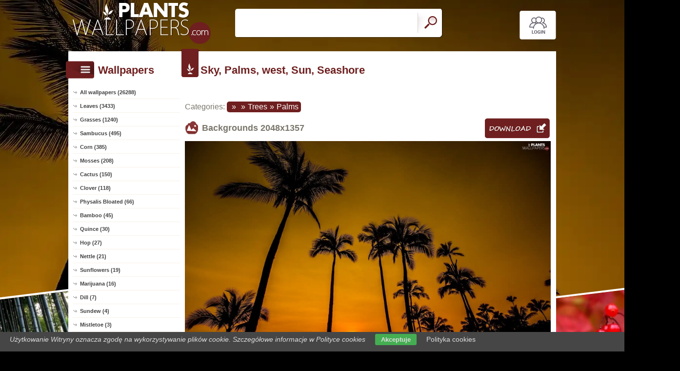

--- FILE ---
content_type: text/html; charset=UTF-8
request_url: https://www.plants-wallpapers.com/plant,sky-palms-seashore-sun-west
body_size: 5921
content:
<!DOCTYPE html PUBLIC "-//W3C//DTD XHTML 1.0 Transitional//EN" "https://www.w3.org/TR/xhtml1/DTD/xhtml1-transitional.dtd"><html xmlns='https://www.w3.org/1999/xhtml'>
<head>
<meta http-equiv='Content-Type' content='text/html; charset=utf-8'>
<META HTTP-EQUIV='Content-Language' CONTENT='en'>
<TITLE>Sky, Palms, west, Sun, Seashore - Plants wallpapers: 2048x1357</TITLE>
<META name='title' content='Sky, Palms, west, Sun, Seashore - Plants wallpapers: 2048x1357'>
<META name='keywords' content='Plants, [title], Pictures, Photos, Wallpapers'>
<META name='description' content='[title] - On the site you will find the best plants, Pictures, Photos, Wallpapers'>
<META name='robots' content='index,follow,all'/>
<meta name='revisit-after' content='10' />
<meta name='viewport' content='width=device-width, initial-scale=1.0'>
<link rel='shortcut icon' href='favicon.ico'>
<meta property="og:title" content="Sky, Palms, west, Sun, Seashore" />
<meta property="og:description" content="Sky, Palms, west, Sun, Seashore" />
<meta property="og:image" content="https://www.plants-wallpapers.com/plant/sky-palms-seashore-sun-west.jpg" />
<meta name="twitter:image" content="https://www.plants-wallpapers.com/plant/sky-palms-seashore-sun-west.jpg">
<link rel="alternate" type="application/rss+xml" title="RSS : Najnowsze Tapety" href="https://www.plants-wallpapers.com/rss.php?co=latest-plants" />
<link rel="alternate" type="application/rss+xml" title="RSS : Wszystkie Najlepsze" href="https://www.plants-wallpapers.com/rss.php?co=the-best-plants">
<link rel="alternate" type="application/rss+xml" title="RSS: Trees" href="https://www.plants-wallpapers.com/rss.php?co=trees">
<link rel="alternate" type="application/rss+xml" title="RSS: Palms" href="https://www.plants-wallpapers.com/rss.php?co=palms">


<script src='https://ajax.googleapis.com/ajax/libs/jquery/3.6.0/jquery.min.js'></script>
<script src='https://code.jquery.com/ui/1.13.1/jquery-ui.min.js'></script>
<script src='https://cdnjs.cloudflare.com/ajax/libs/jqueryui-touch-punch/0.2.3/jquery.ui.touch-punch.min.js'></script>
<link rel='stylesheet' href='https://cdnjs.cloudflare.com/ajax/libs/jqueryui/1.12.1/jquery-ui.min.css'>


<link rel='stylesheet' type='text/css' media='all' href='style.css?11'>
<script type='text/javascript' src='js.js?11'></script>


<style>#body_obrazek{background-image:url('https://www.plants-wallpapers.com/plant/sky-palms-seashore-sun-west.jpg')!important;}</style>
<style>    #puzzle-container {
        width: 90%;
        margin: 20px auto;
        border: 1px solid #dcd9d9;
        background: #fff;
        overflow: hidden;
        position: relative; 
    }
    .puzzle-piece {
        position: absolute;
        cursor: pointer;
        z-index: 100; 
    }

</style>
<script language='javascript' type='text/javascript'>
var startTime;
function pokaz_puzzle(rows, cols) {
    startTime = new Date(); // Ustawienie startTime na bieżącą datę i czas
    var imagePath = 'plant/sky-palms-seashore-sun-west.jpg';
    var img = new Image();

    img.onload = function() {
        var imageWidth = this.width;
        var imageHeight = this.height;
        var containerWidth = $('#puzzle-container').width() * 0.98; // 2% mniejszy niż kontener
        var containerHeight = containerWidth * (imageHeight / imageWidth);
        $('#puzzle-container').height(containerHeight);
        $('#puzzle-container').empty(); // Clear the container before appending new pieces

        var pieceWidth = containerWidth / cols;
        var pieceHeight = containerHeight / rows;

        for (let y = 0; y < rows; y++) {
            for (let x = 0; x < cols; x++) {
                var bgPosX = -x * pieceWidth;
                var bgPosY = -y * pieceHeight;
                
                $('<div></div>', {
                    'class': 'puzzle-piece',
                    'data-correct-x': x,
                    'data-correct-y': y,
                    css: {
                        width: pieceWidth + 'px',
                        height: pieceHeight + 'px',
                        background: `url(${imagePath}) ${bgPosX}px ${bgPosY}px / ${containerWidth}px ${containerHeight}px no-repeat`,
                        left: Math.floor(Math.random() * ($('#puzzle-container').width() - pieceWidth)),
                        top: Math.floor(Math.random() * ($('#puzzle-container').height() - pieceHeight))
                    }
                }).appendTo('#puzzle-container').draggable({
                    snap: '#puzzle-container',
                    snapMode: 'inner',
                    snapTolerance: 20,
                    containment: 'parent',
                    start: function(event, ui) {
                        $(this).css('z-index', 1000);
                    },
                    stop: function(event, ui) {
                        checkPlacement($(this), pieceWidth, pieceHeight);
                    }
                });
            }
        }
    };

    img.src = imagePath;
}

function checkPlacement(piece, pieceWidth, pieceHeight) {
    var correctX = piece.data('correct-x') * pieceWidth;
    var correctY = piece.data('correct-y') * pieceHeight;

    if (Math.abs(piece.position().left - correctX) <= 20 && Math.abs(piece.position().top - correctY) <= 20) {
        piece.animate({
            left: correctX,
            top: correctY
        }, 200, function() {
            piece.draggable('disable');
            $(this).css('z-index', 10); // Lower z-index after placement
            checkCompletion();
        });
    }
}

function checkCompletion() {

    var isComplete = true;
    $('.puzzle-piece').each(function() {
        if (!$(this).draggable('option', 'disabled')) {
            isComplete = false;
            return false;
        }
    });
    if (isComplete) {
        var endTime = new Date();
        alert('KONIEC! Twój czas: ' + (endTime - startTime) / 1000 + ' sekund.');
    }
}

$(document).ready(function() {
    pokaz_puzzle(5, 3); // Initialize puzzle with 2 rows and 4 cols
});

    
function puzzle(p1, p2) {
    // Tworzenie formularza
    var form = document.createElement('form');
    form.method = 'POST';
    form.action = window.location.href; // bieżący URL

    // Dodawanie parametru p1
    var input1 = document.createElement('input');
    input1.type = 'hidden';
    input1.name = 'p1';
    input1.value = p1;
    form.appendChild(input1);

    // Dodawanie parametru p2
    var input2 = document.createElement('input');
    input2.type = 'hidden';
    input2.name = 'p2';
    input2.value = p2;
    form.appendChild(input2);

    // Dodanie formularza do dokumentu i wysłanie
    document.body.appendChild(form);
    form.submit();
}
setTimeout(function(){ sprawdz_czy_adblock(); }, 1000);

function sprawdz_czy_adblock()
{
  
  if( $('#aswift_0_expand').height()>0 || $('#aswift_1_expand').height()>0 || $('#aswift_2_expand').height()>0   ) 
  { adblock = 'nie'; }else{ adblock = 'tak'; }

    if (adblock=='tak1') 
      {
        setCookie('c_adblock', 'tak', 7);
        $('#example1').attr('href', 'javascript:adblock();');
        $('adblock_img53096164').css('display', 'table-cell');
      }
      else
      {
           setCookie('c_adblock', 'nie', 7);
           $('adblock_img53096164').css('display', 'none');
      } 

}

function pobierz(adres)
{
  sprawdz_czy_adblock();
  cookieValue = showCookie('c_adblock');
    if (cookieValue=='tak1') 
    {
      $('adblock_img53096164').addClass('adzaz');
      alert('An ad blocking program (AdBlock) has failed to download the file.\nTurn off the program and refresh the page.\nThank you.');
    }
    else
    {
      location.href = 'download.php?id='+adres;
    }
}

function showCookie(name) {
    if (document.cookie!="") {
        var cookies=document.cookie.split("; ");
        for (var i=0; i<cookies.length; i++) {
            var cookieName=cookies[i].split("=")[0];
            var cookieVal=cookies[i].split("=")[1];
            if (cookieName===name) {
                return decodeURI(cookieVal)
            }
        }
    }
}

function setCookie(name, val, days) {
    if (days) {
        var data = new Date();
        data.setTime(data.getTime() + (days * 24*60*60*1000));
        var expires = "; expires="+data.toGMTString();
    } else {
        var expires = "";
    }
    document.cookie = name + "=" + val + expires + "; path=/";
}
</script>
<script async src="https://pagead2.googlesyndication.com/pagead/js/adsbygoogle.js?client=ca-pub-5622552586235678"
     crossorigin="anonymous"></script>
</head>
<body>


<div id='body_obrazek'><div id='body_nakladka'></div></div>
<div id='div_info_cookies'></div>
<script type='text/javascript' src='funkcje/info_coocies.php?adres_info=menu_polityka_cookies&domena=plants-wallpapers.com'></script>

<div id='body2'>
<div id='top'>
<a href='login' id='div_login'></a>
 <div id='table_top'>
  <div id='table_logo'><a id='logo' href='https://www.plants-wallpapers.com' ></a></div>
  <div id='table_wyszukiwarka'>
    <form name='wyszukiwarka' id='wyszukiwarka' method='GET' action='search'>
    <div class='ui-widget'><input type='text' name='szukaj' id='wyszukiwarka_szukaj' autocomplete='off' value='' onFocus='tekstWyczysc(this)' onBlur='tekstPowrot(this)'/>
    <a id='wyslij' href='javascript:document.wyszukiwarka.submit();'></a></div>
  </form>
  </div>
</div>
</div>

<div id='div_rozsun' style='position:relative;'>


<a id='pop_next_lewa' href='plant,forest-bamboo'><img src='plants/forest-bamboo.jpg'><b></b></a>
<a id='pop_next_prawa' href='plant,fruits-leaf-red'><img src='plants/fruits-leaf-red.jpg'><b></b></a>


<div id='srodek'>
<div id='rozsun_hiden_srodek'></div>
<div id='zaslona_kategorie' onclick='javascript:rozwin_kategorie();' style='display:none; position:absolute; top:0px; left:0px; width:100%; height:100%;  background-color:#ffffff; z-index:10;'></div>

        <div id='ramka_lewa'>
            <div id='ico_kategorie' onclick='javascript:rozwin_kategorie();'></div>
            <h1 id='tutul_kategorie'>Wallpapers</h1>
          <div class='menu'><spam class='menu_linki'>
<a class='poz_0' href='https://www.plants-wallpapers.com' target='_top' title='Plants wallpapers full hd'>All wallpapers (26288)</a>
<a class='poz_0' href='leaves' title='Leaves Plants wallpapers'>Leaves (3433)</a><a class='poz_0' href='grasses' title='Grasses Plants wallpapers'>Grasses (1240)</a><a class='poz_0' href='sambucus' title='Sambucus Plants wallpapers'>Sambucus (495)</a><a class='poz_0' href='grain' title='Corn Plants wallpapers'>Corn (385)</a><a class='poz_0' href='mosses' title='Mosses Plants wallpapers'>Mosses (208)</a><a class='poz_0' href='cactus' title='Cactus Plants wallpapers'>Cactus (150)</a><a class='poz_0' href='clover' title='Clover Plants wallpapers'>Clover (118)</a><a class='poz_0' href='physalis_bloated' title='Physalis Bloated Plants wallpapers'>Physalis Bloated (66)</a><a class='poz_0' href='bamboo' title='Bamboo Plants wallpapers'>Bamboo (45)</a><a class='poz_0' href='quince' title='Quince Plants wallpapers'>Quince (30)</a><a class='poz_0' href='hop' title='Hop Plants wallpapers'>Hop (27)</a><a class='poz_0' href='nettle' title='Nettle Plants wallpapers'>Nettle (21)</a><a class='poz_0' href='sunflowers' title='Sunflower Plants wallpapers'>Sunflowers (19)</a><a class='poz_0' href='marijuana' title='Marijuana Plants wallpapers'>Marijuana (16)</a><a class='poz_0' href='dill' title='Dill Plants wallpapers'>Dill (7)</a><a class='poz_0' href='sundew' title='Sundew Plants wallpapers'>Sundew (4)</a><a class='poz_0' href='mistletoe' title='Mistletoe Plants wallpapers'>Mistletoe (3)</a>
<a class='poz_0' href='the-best-plants' target='_top' title='The best plants'>The best (26288)</a>
<a class='poz_0' href='latest-plants' target='_top' title='Latest plants'>Latest (26288)</a>
<a class='poz_0' href='most-visited-plants' target='_top' title='Most visited plants'>Most visited (26288)</a>
</spam></div>
        </div>
        <div id='ramka_prawa'>
        
        <div id='ramka_jeden_rekord'><div id='ico_tapety_2'></div><h1 id='tutul_tapety'>Sky, Palms, west, Sun, Seashore</h1><div id='ramka_tekst'>
<div id='categories'>Categories: <span><a href='[skrut]' target='_top' title=''></a>&raquo;<a href='[skrut]' target='_top' title=''></a>&raquo;<a href='trees' target='_top' title='Tree'>Trees</a>&raquo;<a href='palms' target='_top' title='Palms'>Palms</a></span></div>


<h1 id='h1_wall'>Backgrounds <span>2048x1357</span>
<a id='pobierz' href="javascript:pobierz('9825')"' rel='nofollow'></a>
</h1>

<div id='content'><span style='display:block; position:relative;'><img id='img_normalne' alt='Sky, Palms, west, Sun, Seashore' src='plant/sky-palms-seashore-sun-west.jpg'><b></b><adblock_img53096164></adblock_img53096164></span><a href='info-wallpapers?id=9825' rel='nofollow'><i>Published: ewa21021</i></a></div>




<div style='display:table; width:100%'>
<div id='pokaz_glosowanie'><div id='glosowanie'><a class='g1' href="javascript:ajaxpage('okienko_ajax.php?url=glosowanie&id=9825&ocena=1', 'pokaz_glosowanie');"></a><a class='g4' href="javascript:ajaxpage('okienko_ajax.php?url=glosowanie&id=9825&ocena=4', 'pokaz_glosowanie');"></a><a class='g6' href="javascript:ajaxpage('okienko_ajax.php?url=glosowanie&id=9825&ocena=6', 'pokaz_glosowanie');"></a><a class='g8' href="javascript:ajaxpage('okienko_ajax.php?url=glosowanie&id=9825&ocena=8', 'pokaz_glosowanie');"></a><a class='g10' href="javascript:ajaxpage('okienko_ajax.php?url=glosowanie&id=9825&ocena=10', 'pokaz_glosowanie');"></a></div>
<span>Vote:<b>1</b>&nbsp; &nbsp;  Average:<b>3.00</b></span></div>
<div id='podziel'>
<a class='fb' onclick="okienko_fb(9825)"></a>
<a class='twitt' onclick="okienko_twitt(9825)"></a>
<a class='qrcode' onclick="okienko_qrcode(9825)"></a>
<a class='rozwin'></a>
</div>
</div>

<h1 id='h1_podobne'>Puzzle Games!</h1>
<div id='wyb_puzzle'><a onclick='javascript:puzzle(1,5)' >1x5</a><a onclick='javascript:puzzle(3,2)' >3x2</a><a onclick='javascript:puzzle(5,3)' class=wyb >5x3</a><a onclick='javascript:puzzle(7,4)' >7x4</a></div>
<div id='puzzle-container'></div>


<h1 id='h1_podobne'>Previous Next</h1>
<div id='pop_next'><span><a class='gleft' style='background: url(plants/forest-bamboo.jpg);' href='plant,forest-bamboo'><b>&lt;&lt;</b></a></span><span><a class='gright' style='background: url(plants/fruits-leaf-red.jpg);' href='plant,fruits-leaf-red'><b>&gt;&gt;</b></a></span></div>


<h1 id='h1_podobne'>Related wallpapers</h1>
    <div id='losowe_tapety'><a href='plant,palms-garden-wistaria-japanese' title='Garden, wistaria, Palms, japanese Plants wallpapers'><img src='plants/palms-garden-wistaria-japanese.jpg' alt='Garden, wistaria, Palms, japanese'></a><a href='plant,sky-palms-wood-houses-pale' title='Sky, Palms, Pale, Houses, wood Plants wallpapers'><img src='plants/sky-palms-wood-houses-pale.jpg' alt='Sky, Palms, Pale, Houses, wood'></a><a href='plant,summer-sea-pavilion-palms' title='sea, pavilion, summer, Palms Plants wallpapers'><img src='plants/summer-sea-pavilion-palms.jpg' alt='sea, pavilion, summer, Palms'></a><a href='plant,sun-palm-west-sea' title='Palm, west, sun, sea Plants wallpapers'><img src='plants/sun-palm-west-sea.jpg' alt='Palm, west, sun, sea'></a><a href='plant,hammock-beaches-palms' title='Hammock, Palms, Beaches Plants wallpapers'><img src='plants/hammock-beaches-palms.jpg' alt='Hammock, Palms, Beaches'></a><a href='plant,palms-sun-west' title='Palms, west, sun Plants wallpapers'><img src='plants/palms-sun-west.jpg' alt='Palms, west, sun'></a><a href='plant,pools-great-palms-sunsets' title='Palms, Great Sunsets, Pools Plants wallpapers'><img src='plants/pools-great-palms-sunsets.jpg' alt='Palms, Great Sunsets, Pools'></a><a href='plant,sand-beaches-palm' title='Sand, Palm, Beaches Plants wallpapers'><img src='plants/sand-beaches-palm.jpg' alt='Sand, Palm, Beaches'></a><a href='plant,palm-sunsets-great-sea' title='Great Sunsets, sea, Palm Plants wallpapers'><img src='plants/palm-sunsets-great-sea.jpg' alt='Great Sunsets, sea, Palm'></a><a href='plant,palms-beaches-sea' title='Palms, sea, Beaches Plants wallpapers'><img src='plants/palms-beaches-sea.jpg' alt='Palms, sea, Beaches'></a></div>
<div id='reklama_pod_tapeta'></div>
    <h1 id='h1_podziel'>Get the code for the Forum, Blog, Website</h1>
<div id='get_code'>
  <span><i>Average picture with a link</i><input type='text' value="<a title='Sky, Palms, west, Sun, Seashore' href='https://www.plants-wallpapers.com/plant,sky-palms-seashore-sun-west'><img border='0' src='https://www.plants-wallpapers.com/plants/sky-palms-seashore-sun-west.jpg' alt='Sky, Palms, west, Sun, Seashore' width='269' height='199'></a>" size='40'></span>
  <span><i>Large image with a link</i><input type='text' value="<a title='Sky, Palms, west, Sun, Seashore' href='https://www.plants-wallpapers.com/plant,sky-palms-seashore-sun-west'><img border='0' src='https://www.plants-wallpapers.com/plant/sky-palms-seashore-sun-west.jpg' alt='Sky, Palms, west, Sun, Seashore' width='2048' height='1357'></a>" size='40'></span>
  <span><i>Wallpapers with link BBCODE</i><input type='text' value="[url=https://www.plants-wallpapers.com/plant,sky-palms-seashore-sun-west][img]https://www.plants-wallpapers.com/plants/sky-palms-seashore-sun-west.jpg[/img][/url]" size='40'></span>
  <span><i>Link to Website</i><input type='text' value="<a title='Sky, Palms, west, Sun, Seashore' href='https://www.plants-wallpapers.com/plant,sky-palms-seashore-sun-west'>Sky, Palms, west, Sun, Seashore</a>" size='40'></span>
  <span><i>Address for Website</i><input type='text' value="https://www.plants-wallpapers.com/plant,sky-palms-seashore-sun-west" size='40'></span>
  <span><i>Link wallpapers</i><input type='text' value='https://www.plants-wallpapers.com/plant/sky-palms-seashore-sun-west.jpg' size='40'></span>
</div><h1 id='h1_pobierz'>Get to Disk, Mobile, Tablet, Desktop</h1><div id='rozdzielczosci'><span><b>Typical (4:3):</b><a class='myBtn'  href='pokaz_obrazek.php?adres=sky-palms-seashore-sun-west&rozdzielczosc=640x480' title='Download Sky, Palms, west, Sun, Seashore -  640x480'>640x480</a><a class='myBtn'  href='pokaz_obrazek.php?adres=sky-palms-seashore-sun-west&rozdzielczosc=720x576' title='Download Sky, Palms, west, Sun, Seashore -  720x576'>720x576</a><a class='myBtn'  href='pokaz_obrazek.php?adres=sky-palms-seashore-sun-west&rozdzielczosc=800x600' title='Download Sky, Palms, west, Sun, Seashore -  800x600'>800x600</a><a class='myBtn'  href='pokaz_obrazek.php?adres=sky-palms-seashore-sun-west&rozdzielczosc=1024x768' title='Download Sky, Palms, west, Sun, Seashore -  1024x768'>1024x768</a><a class='myBtn'  href='pokaz_obrazek.php?adres=sky-palms-seashore-sun-west&rozdzielczosc=1280x960' title='Download Sky, Palms, west, Sun, Seashore -  1280x960'>1280x960</a><a class='myBtn'  href='pokaz_obrazek.php?adres=sky-palms-seashore-sun-west&rozdzielczosc=1280x1024' title='Download Sky, Palms, west, Sun, Seashore -  1280x1024'>1280x1024</a><a class='myBtn'  href='pokaz_obrazek.php?adres=sky-palms-seashore-sun-west&rozdzielczosc=1400x1050' title='Download Sky, Palms, west, Sun, Seashore -  1400x1050'>1400x1050</a><a class='myBtn'  href='pokaz_obrazek.php?adres=sky-palms-seashore-sun-west&rozdzielczosc=1600x1200' title='Download Sky, Palms, west, Sun, Seashore -  1600x1200'>1600x1200</a></span>
<span><b>Panoramic (16:9):</b><a  class='myBtn'   href='pokaz_obrazek.php?adres=sky-palms-seashore-sun-west&rozdzielczosc=1280x720' title='Download Sky, Palms, west, Sun, Seashore - 1280x720'>1280x720</a><a  class='myBtn'   href='pokaz_obrazek.php?adres=sky-palms-seashore-sun-west&rozdzielczosc=1280x800' title='Download Sky, Palms, west, Sun, Seashore - 1280x800'>1280x800</a><a  class='myBtn'   href='pokaz_obrazek.php?adres=sky-palms-seashore-sun-west&rozdzielczosc=1440x900' title='Download Sky, Palms, west, Sun, Seashore - 1440x900'>1440x900</a><a  class='myBtn'   href='pokaz_obrazek.php?adres=sky-palms-seashore-sun-west&rozdzielczosc=1600x1024' title='Download Sky, Palms, west, Sun, Seashore - 1600x1024'>1600x1024</a><a  class='myBtn'   href='pokaz_obrazek.php?adres=sky-palms-seashore-sun-west&rozdzielczosc=1680x1050' title='Download Sky, Palms, west, Sun, Seashore - 1680x1050'>1680x1050</a><a  class='myBtn'   href='pokaz_obrazek.php?adres=sky-palms-seashore-sun-west&rozdzielczosc=1920x1080' title='Download Sky, Palms, west, Sun, Seashore - 1920x1080'>1920x1080</a><a  class='myBtn'   href='pokaz_obrazek.php?adres=sky-palms-seashore-sun-west&rozdzielczosc=1920x1200' title='Download Sky, Palms, west, Sun, Seashore - 1920x1200'>1920x1200</a></span>
<span><b>Unusual:</b><a class='myBtn' href='pokaz_obrazek.php?adres=sky-palms-seashore-sun-west&rozdzielczosc=854x480' title='Sky, Palms, west, Sun, Seashore 854x480'>854x480</a></span>
<span><b>Avatars:</b><a class='myBtn'  href='pokaz_obrazek.php?adres=sky-palms-seashore-sun-west&rozdzielczosc=352x416' title='Sky, Palms, west, Sun, Seashore 352x416'>352x416</a><a class='myBtn'  href='pokaz_obrazek.php?adres=sky-palms-seashore-sun-west&rozdzielczosc=320x240' title='Sky, Palms, west, Sun, Seashore 320x240'>320x240</a><a class='myBtn'  href='pokaz_obrazek.php?adres=sky-palms-seashore-sun-west&rozdzielczosc=240x320' title='Sky, Palms, west, Sun, Seashore 240x320'>240x320</a><a class='myBtn'  href='pokaz_obrazek.php?adres=sky-palms-seashore-sun-west&rozdzielczosc=176x220' title='Sky, Palms, west, Sun, Seashore 176x220'>176x220</a><a class='myBtn'  href='pokaz_obrazek.php?adres=sky-palms-seashore-sun-west&rozdzielczosc=160x100' title='Sky, Palms, west, Sun, Seashore 160x100'>160x100</a><a class='myBtn'  href='pokaz_obrazek.php?adres=sky-palms-seashore-sun-west&rozdzielczosc=128x160' title='Sky, Palms, west, Sun, Seashore 128x160'>128x160</a><a class='myBtn'  href='pokaz_obrazek.php?adres=sky-palms-seashore-sun-west&rozdzielczosc=128x128' title='Sky, Palms, west, Sun, Seashore 128x128'>128x128</a><a class='myBtn'  href='pokaz_obrazek.php?adres=sky-palms-seashore-sun-west&rozdzielczosc=120x90' title='Sky, Palms, west, Sun, Seashore 120x90'>120x90</a><a class='myBtn'  href='pokaz_obrazek.php?adres=sky-palms-seashore-sun-west&rozdzielczosc=100x100' title='Sky, Palms, west, Sun, Seashore 100x100'>100x100</a><a class='myBtn'  href='pokaz_obrazek.php?adres=sky-palms-seashore-sun-west&rozdzielczosc=60x60' title='Sky, Palms, west, Sun, Seashore 60x60'>60x60</a></span></div></div></div></div>
    </div>

    <div id='stupka'>
    <a id='logo' href='https://www.plants-wallpapers.com' ></a>
   <div id='podziel'>
    <a id='ico_fb' href='https://facebook.com/713174065414541'></a>
    <a id='ico_twit' href='https://www.plants-wallpapers.com' ></a>
    <a id='ico_android' href='https://www.plants-wallpapers.com' ></a>
    <a id='ico_rss' href='rss.php?co=the-best-plants' target='_blank' ></a>
    <a id='ico_do_gory'></a>
   </div>
    <div id='rozdzielczosc'>Your screen resolution: <b><script>document.write(screen.width+"x"+screen.height);</script></b></div>
      <div id='copyright'>Copyright 2014 by <a href='https://www.plants-wallpapers.com' title=''>www.plants-wallpapers.com</a> All rights reserved (czas:0.0033)
      <a ref='nofollow' href='info-cookies'>Cookie</a> / 
      <a ref='nofollow' href='kontakt'>Contact</a> /
      <a ref='nofollow' href='info-addwallpapers'>+ Add Wallpapers</a> / 
      <a href='privacy-policy'>Privacy policy</a></div>

   </div>
    </div>
</div>
</div>



</body></html>

<!-- https://www.plants-wallpapers.com -->


--- FILE ---
content_type: text/html; charset=utf-8
request_url: https://www.google.com/recaptcha/api2/aframe
body_size: 269
content:
<!DOCTYPE HTML><html><head><meta http-equiv="content-type" content="text/html; charset=UTF-8"></head><body><script nonce="lkPohKDPCLNO0BTFPhnX6w">/** Anti-fraud and anti-abuse applications only. See google.com/recaptcha */ try{var clients={'sodar':'https://pagead2.googlesyndication.com/pagead/sodar?'};window.addEventListener("message",function(a){try{if(a.source===window.parent){var b=JSON.parse(a.data);var c=clients[b['id']];if(c){var d=document.createElement('img');d.src=c+b['params']+'&rc='+(localStorage.getItem("rc::a")?sessionStorage.getItem("rc::b"):"");window.document.body.appendChild(d);sessionStorage.setItem("rc::e",parseInt(sessionStorage.getItem("rc::e")||0)+1);localStorage.setItem("rc::h",'1769105912340');}}}catch(b){}});window.parent.postMessage("_grecaptcha_ready", "*");}catch(b){}</script></body></html>

--- FILE ---
content_type: text/css
request_url: https://www.plants-wallpapers.com/style.css?11
body_size: 5733
content:
@charset "utf-8";

@media only screen and (min-width: 0px) and (max-width: 1000px)
{
 #rozsun, #pop_next_lewa, #pop_next_prawa { display:none!important; }
     .reklama_jeden_1 { display:block!important; margin:0px auto 0px auto!important; text-align:center!important;  }
	.reklama_jeden_2 { display:none!important; }
}
@media only screen and (min-width: 0px) and (max-width: 955px)
{
 .reklama_lista1 { width:100%!important; height:auto!important; min-height:auto!important; margin:0px!important; padding:0px!important; }
}


@media only screen and (min-width: 0px) and (max-width: 780px)
{
 
 #stupka #rozdzielczosc { width:100%; text-align:center;  top: 30px!important; left:0px!important; }
 #stupka #logo {  display:none!important; }
 #stupka #copyright { width:100%!important; border:0px solid red; text-align:center!important;  top: 35px!important; right:auto!important; }
}

@media only screen and (min-width: 0px) and (max-width: 720px)
{
 #ramka_lewa {  left:-237px; position:absolute;  background-color:#ffffff; z-index:10; border:5px solid rgba(105,29,29,1)!important; border-radius:0px 5px 5px 0px;  }
 #srodek #ico_tapety, #srodek #ico_tapety_2 { display:none; }
 #srodek #tutul_tapety { left:40px!important; }
 #srodek #gdzie_jestem	{ left:40px!important; }
 #ico_kategorie { position:absolute!important; right:-35px!important; left:auto!important; width: 35px!important; cursor:pointer; }
}

@media only screen and (min-width: 0px) and (max-width: 640px)
{

  #poukladaj_wedlog { display:none; }
   #table_logo { width:292px!important; }
}

@media only screen and (min-width: 0px) and (max-width: 500px)
{
  #top { height: 70px!important;  }
 .lista_tapet a { width:160px!important; height:116px!important;  }
 #top #logo {  width:146px!important;  height: 50px!important;  background-size:100%!important; 	background-position: center center!important;;   }
 #table_logo { width:146px!important; }
 #table_top { margin:20px 0px 0px 0px!important; }
  #pobierz { width:38px!important; background-position:-100px -5px!important; border:0px solid !important; border-radius: 5px 0px 0px 5px;  }
 
}

@media only screen and (min-width: 0px) and (max-width: 430px)
{
 #losowe_tapety img  { width:155px!important;}
}

img { border:0px; }
a { text-decoration:none; }

.h1_gora
{
padding:0px 10px; color:#FFFFFF; font-size:15px;
text-align:left;
display:inline;
}

.menu_poziome1, .menu_poziome1 a, .menu_poziome1 a:hover
{
padding:0px 10px; color:#FFFFFF; font-size:15px;
text-align:left;
}

.menu_poziome2, .menu_poziome2 a, .menu_poziome2 a:hover
{
padding:0px 10px; color:#FFFFFF; font-size:15px;
text-align:right;
}

p {
    padding:0px 30px;

}

.licznik { display:block; color:rgba(56,56,56,1);  margin:25px 0px 25px 0px; font-size : 14px; text-align: center;   }
.licznik a { color:rgba(56,56,56,1); padding:0px 8px 0px 8px; font-size : 17px; text-align: center;

     border: 0px solid #7A776C; -moz-border-radius:5px; -webkit-border-radius:5px;	-khtml-border-radius:5px; border-radius:5px; behaviour:url(border-radius.htc);
}
.licznik a:hover, .licznik .zaz { color:rgba(255,255,255,1) !important; background-color:rgba(111,31,31,1);  }





#div_rozsun, #div_login {position:relative;}

body{
	background-color:#000000;
	font-family:Arial, Helvetica, sans-serif;
	margin:0px;
	padding:0px;
	color:#FFF000;
}

#body_obrazek
{
 display:block; position:absolute; top:0px; text-align:center;
  width:100%; height:1130px;
 background-image:url('img/tlo.jpg');
 background-repeat:no-repeat;
 background-attachment:local;
 background-position:center top;
 background-size:1920px;
}

#body_nakladka
{
 display:block; position:absolute; top:0px; text-align:center;
 width:100%; height:1130px;
 background-image:url('img/nakladka.png');
 background-repeat:no-repeat;
 background-attachment:local;
 background-position:center;
 background-size:1920px;
}


#body2{
	min-width:360px;
	max-width:1000px;
	position:relative;
	margin:0px auto;
}

#notatka {  margin: 20px;
    border: 0px solid red;
    text-align: center;
    font-size: 15px;
    line-height: 22px;
 }   

@media only screen and (min-width: 0px) and (max-width: 780px)
{
	 #notatka {  margin: 0px 10px 20px;
	    border: 0px solid red;
	    text-align: center;
	    font-size: 14px;
	    line-height: 18px;
	 }   

}



#wyb_puzzle { 
	position: relative;
	float: right;
    margin-top: -34px;  
} 
#wyb_puzzle a { 
border: 1px solid #7a776c;
    border-radius: 6px;
    padding: 5px;
    color: #7a776c;
    text-decoration: none;
    cursor: pointer;
}
#wyb_puzzle a:hover, #wyb_puzzle .wyb { 
    border: 1px solid #7a776c;
    border-radius: 6px;
    padding: 5px;
    color: #ffffff;
    text-decoration: none;
    background-color: #7a776c;
}
#top { display:block; height:100px; border: 0px solid; }
#table_top { display:table;  border:0px solid green; width:100%; vertical-align:middle; margin:5px 0px 0px 0px; }
#table_logo { width:342px; display:table-cell; vertical-align:middle;  }
#table_wyszukiwarka { display:table-cell; vertical-align:middle; }
#top #logo { display:block;  border: 0px solid red; width:292px; height: 85px; cursor:pointer; background: url(img/top_logo.png) no-repeat; }
#top #wyszukiwarka_pokaz { display:none; position:absolute; top:13px; right:10px; border: 0px solid; width:59px; height:59px;  background: url(img/szukaj2.png) no-repeat right;  }
#top #wyszukiwarka { border-radius: 5px 0px 0px 5px; position:relative;  display:table; margin:0px 0px 0px 0px; width:100%;   max-width:426px; height:59px; max-height:59px;  background-image: url(img/szukaj2.png); background-position:right;  }
#top #wyszukiwarka input { display:block; height:54px;  margin:2px 0px 0px 2px;   border: 0px solid blue;  background-color:RGBA(0,0,0,0); font-size:16px; vertical-align:top;}
#top #wyszukiwarka #wyslij { position:absolute; top:0px;  right:0px; z-index:1; display:block; border:0px solid; width:55px; height:54px; vertical-align:top;  }

#top #rozsun, #div_login, #top #rozsun_hiden { display:block; position:absolute; top:17px; right:0px; cursor:pointer;  width:75px; height:60px; border:0px solid; }
#top #rozsun {  background:url(img/show_hide.png);  background-position:-5px -5px; }
#top #rozsun:hover {  background-position:-5px -69px; }
#top #rozsun_hiden { display:none; background:url(img/show_hide.png);  background-position:-85px -5px; }
#top #rozsun_hiden:hover {  background-position:-85px -69px; }

#div_login {  background:url(img/login.png);  background-position:-5px -5px; }
#div_login:hover {  background-position:-5px -69px; }

#rozsun_hiden_srodek { display:none; position:absolute; top:-50px; right:-2px; background:url(img/show_hide.png);  background-position:-85px -5px; width:75px; height:60px;  cursor:pointer; }
#rozsun_hiden_srodek:hover {  background-position:-85px -69px; }


#srodek #podziel { display:table-cell; width:50%; border:0px solid; text-align:center;  margin:0px 0px 0px 0px; vertical-align:top; }
#srodek #podziel a { display:inline-block; width:44px; height:40px; border:0px solid; cursor:pointer; background-color:rgba(111,31,31,1); }
#srodek #podziel .fb, #srodek #podziel .gplus, #srodek #podziel .twitt, #srodek #podziel .qrcode, #srodek #podziel .rozwin { background:rgba(111,31,31,1) url('img/podzielsie.png') no-repeat left top; }
#srodek #podziel .twitt { background-position:-0px -5px; }
#srodek #podziel .twitt:hover  { background-position:-0px -54px; }

#srodek #podziel .fb { background-position:-49px -5px; }
#srodek #podziel .fb:hover { background-position:-49px -54px; }

#srodek #podziel .qrcode { background-position:-98px -5px; }
#srodek #podziel .qrcode:hover  { background-position:-98px -54px; }

#srodek #podziel .gplus { background-position:-147px -5px; }
#srodek #podziel .gplus:hover { background-position:-147px -54px; }

#srodek #podziel .rozwin { background-position:-196px -5px; }
#srodek #podziel .rozwin:hover { background-position:-196px -54px; }

#srodek
{
	position:relative;
	border:1px solid #FFFFFF;
	//background-color:RGBA(255,255,255,0.988);
	background-color:#FFFFFF;
	padding:0px 0px 50px 8px;
	z-index:4;
}

#srodek #categories { margin:0px 0px 13px 0px; font-size:16px; border:0px solid;   }
#srodek #categories a { color:rgba(255,255,255,1);  padding:5px; font-size:16px; text-decoration:none;  -moz-border-radius:5px; -webkit-border-radius:5px; -khtml-border-radius:5px; border-radius:5px; behaviour:url(border-radius.htc); }
#srodek #categories a:hover { background-color:rgba(111,31,31,1); color:rgba(255,255,255,1); padding:5px; }
#srodek #categories span { display:inline-block; margin:4px 10px 4px 0px; padding:3px 0px 3px 0px; color:rgba(255,255,255,1); background-color:rgba(111,31,31,1); -moz-border-radius:5px; -webkit-border-radius:5px; -khtml-border-radius:5px; border-radius:5px; behaviour:url(border-radius.htc); }
#srodek #categories span:hover { color:rgba(255,255,255,1); background-color:rgba(111,31,31,1); -moz-border-radius:5px; -webkit-border-radius:5px; -khtml-border-radius:5px; border-radius:5px; behaviour:url(border-radius.htc); }
#srodek #categories span:hover a { color:rgba(255,255,255,1); }



#srodek #podobne_kategorie { border:0px solid; }
#srodek #podobne_kategorie span { display:block;  font-size:14px; padding:8px 0px 8px 0px;   }
#srodek #podobne_kategorie a { display:inline-block;  background-color:#B52842; color:#ffffff;  border:1px solid #B52842; padding:2px 3px 2px 3px; margin:1px 3px 1px 3px;  font-size:14px; text-decoration:none;  -moz-border-radius:5px; -webkit-border-radius:5px; -khtml-border-radius:5px; border-radius:5px; behaviour:url(border-radius.htc); }
#srodek #podobne_kategorie a:hover { background-color:#ffffff;  color:#B52842; }
#srodek #podobne_kategorie a b { text-weight:normal; font-size:11px; }

#srodek #rozdzielczosci { border:0px solid; }
#srodek #rozdzielczosci span { display:block;  font-size:14px; padding:8px 0px 8px 0px;   }
#srodek #rozdzielczosci a { display:inline-block;  background-color:rgba(111,31,31,1); color:rgba(255,255,255,1);  border:1px solid rgba(111,31,31,1); padding:2px; margin:1px; font-size:14px; text-decoration:none;  -moz-border-radius:5px; -webkit-border-radius:5px; -khtml-border-radius:5px; border-radius:5px; behaviour:url(border-radius.htc); }
#srodek #rozdzielczosci a:hover { background-color:rgba(255,255,255,1);  color:rgba(111,31,31,1); }


#srodek #gdzie_jestem { position:absolute; left:270px; top:4px;  font-size:12px; border:0px solid; background-color:rgba(111,31,31,1); color:rgba(255,255,255,1); padding:2px 0px 2px 0px; -moz-border-radius:5px; -webkit-border-radius:5px; -khtml-border-radius:5px; border-radius:5px; behaviour:url(border-radius.htc);}
#srodek #gdzie_jestem  a {  color:rgba(255,255,255,1); font-size:12px; padding:5px 5px 5px 5px; text-decoration:none;  -moz-border-radius:5px; -webkit-border-radius:5px; -khtml-border-radius:5px; border-radius:5px; behaviour:url(border-radius.htc); }
#srodek #gdzie_jestem  a:hover { padding:5px 5px 5px 5px; background-color:rgba(111,31,31,1);}

#srodek #get_code { display:block; width:100%; }
#srodek #get_code span { display:table; width:100%; border:0px solid; margin:2px 0px 2px 0px; }
#srodek #get_code span i { display:table-cell; border:0px solid; width:180px;}
#srodek #get_code span input { display:table-cell;  border:1px solid #cccccc; width:100%;}


#srodek #pop_next { display:table; width:100%; height:120px; max-width:600px; margin:0px auto 0px auto; border:0px solid; text-align:center;   }
#srodek #pop_next span { display:table-cell;  position:relative;  }
#srodek #pop_next a { border-radius:5px; -moz-transition:0.5s all;  -webkit-transition:0.5s all; background-size:100%!important; background-position:center center!important; display:block; width:auto; height:120px; margin:3px;  border:1px solid #cccccc;}
#srodek #pop_next a:hover { background-size:120%!important;     -moz-transition:0.5s all;
    -webkit-transition:0.5s all; }
#srodek #pop_next b { display:block; position:absolute;  background-color:RGBA(0,0,0,0.4); color:#FFFFFF; border:0px solid red; padding:3px 15px; border-radius:5px;  }
#srodek #pop_next a:hover b {  background-color:RGBA(255,255,255,0.6); color:#000000; }

#srodek #pop_next .gleft b { bottom:5px; left:5px; }
#srodek #pop_next .gright b { bottom:5px; right:5px; }


#srodek #ico_kategorie {
 position:absolute;
 background:url(img/ico_kategorie.png) repeat right;;
 width:58px;  height:41px;
 left:-6px;
 top:17px;
}


#srodek #ico_tapety {
 position:absolute;
 background:url(img/ico_tapety.png);
 width:39px;  height:58px;
 left:230px;
 top:-6px;

}

#srodek #ico_tapety_2 {
 position:absolute;
 background:url(img/ico_tapety_2.png);
 width:39px;  height:58px;
 left:230px;
 top:-6px;

}

#srodek #tutul_kategorie {
 position:absolute;
 display: inline;
 left:60px;
 top:10px;
 color:rgba(111,31,31,1);
 font-size:22px;
}

#srodek #tutul_tapety {
 position:absolute;
 display: inline;
 left:270px;
 top:10px;
  color:rgba(111,31,31,1);
  font-size:22px;
}



#stupka
{
 position:relative;
 min-width:360px;
 max-width:963px;
 margin:0px 0px 50px 0px;
 color:rgba(255,255,255,1)
}

#stupka #rozdzielczosc{ position:absolute; top:10px; right:370px; }
#stupka #copyright { position:absolute; top:35px; right:0px; text-align:right; }

#stupka a { color:rgba(111,31,31,1); }

#stupka #logo
{
 position:absolute; top:20px; left:0px;
 display:block;
 border: 0px solid; width:191px; height:54px;  background-image: url(img/logo_stopka.png);
}
#stupka #podziel
{ position:absolute; top:-12px; right:5px; z-index:5; }
#stupka #ico_fb, #stupka #ico_twit, #stupka #ico_gplus, #stupka #ico_android, #stupka #ico_rss, #stupka #ico_do_gory
{
 display:inline-block; border:0px solid #fff000; width:45px; height:45px;
 background-image: url(img/icc_spolecznosc.png);
 background-repeat:no-repeat;
 cursor:pointer;
}
#stupka #ico_fb { background-position:-93px 1px; }
#stupka #ico_fb:hover { background-position:-93px -47px; }
#stupka #ico_twit { background-position:1px 1px; }
#stupka #ico_twit:hover { background-position:1px -47px; }
#stupka #ico_gplus { background-position:-46px 1px; }
#stupka #ico_gplus:hover { background-position:-46px -47px; }
#stupka #ico_android { background-position:-140px 1px; }
#stupka #ico_android:hover { background-position:-140px -47px; }
#stupka #ico_rss { background-position:-188px 1px; }
#stupka #ico_rss:hover { background-position:-188px -47px; }
#stupka #ico_do_gory { background-position:-236px 1px; }
#stupka #ico_do_gory:hover { background-position:-236px -47px; }

#poukladaj_wedlog { position:absolute; right:15px; top:15px; z-index:0;}
#poukladaj_od_najnowszych, #poukladaj_od_najlepszych, #poukladaj_od_najfanow, #poukladaj_od_najodwiedzane,
#poukladaj_od_najnowszych_zaz, #poukladaj_od_najlepszych_zaz, #poukladaj_od_najfanow_zaz, #poukladaj_od_najodwiedzane_zaz
{
 display:inline-block; border:0px solid #fff000; width:78px; height:55px; margin:0px 1px 0px 1px;
 background-image: url(img/poukladaj_wedlug.png);
 background-repeat:no-repeat;
 cursor:pointer;
}
#poukladaj_od_najnowszych { background-position:0px 3px; }
#poukladaj_od_najnowszych:hover, #poukladaj_od_najnowszych_zaz { background-position:0px -55px; }
#poukladaj_od_najlepszych { background-position:-83px 3px; }
#poukladaj_od_najlepszych:hover , #poukladaj_od_najlepszych_zaz { background-position:-83px -55px; }
#poukladaj_od_najfanow { background-position:-166px 3px; }
#poukladaj_od_najfanow:hover, #poukladaj_od_najfanow_zaz { background-position:-166px -55px; }
#poukladaj_od_najodwiedzane{ background-position:-249px 3px; }
#poukladaj_od_najodwiedzane:hover, #poukladaj_od_najodwiedzane_zaz { background-position:-249px -55px; }


#pop_next_lewa
{
position:relative;
width:200px;height:150px;border:0px solid #ffffff; position:absolute; top:500px; left:-200px;
transform:rotate(-7deg);
 -ms-transform:rotate(-7deg);
 -webkit-transform:rotate(-7deg);
 z-index:3;
 }

#pop_next_prawa
{
position:relative;
width:200px;height:150px; position:absolute; top:500px; right:-120px;
transform:rotate(-7deg);
 -ms-transform:rotate(-7deg);
 -webkit-transform:rotate(-7deg);
 z-index:3;
 }


#pop_next_prawa img, #pop_next_lewa img { width:300px; border:4px solid #ffffff; -moz-border-radius:5px; -webkit-border-radius:5px; -khtml-border-radius:5px; border-radius:5px; behaviour:url(border-radius.htc); }

#pop_next_lewa b { position:absolute; top:78px; left:40px; display:block; border:0px solid; width:50px; height:70px; background-image: url(img/strzalka_lewa.png); background-position:0px -70px;  background-repeat:no-repeat; cursor:pointer; }
#pop_next_prawa b {position:absolute; top:78px; right:-70px; display:block; border:0px solid; width:50px; height:70px; background-image: url(img/strzalka_prawa.png); background-position:0px -70px;  background-repeat:no-repeat; cursor:pointer; }
#pop_next_lewa:hover b, #pop_next_prawa:hover b { background-position:0px 0px;  }

.lista_tapet { margin:0px -20px 0px 0px; text-align:center; }
.lista_tapet a { display:inline-block; position:relative;  width:227px;  height:160px; margin:4px;  border:1px solid #cccccc; background-position: center center !important; background-size:100%!important;    -moz-transition:0.5s all;  -webkit-transition:0.5s all;   -moz-border-radius:5px; -webkit-border-radius:5px;	-khtml-border-radius:5px; border-radius:5px; behaviour:url(border-radius.htc);  }
.lista_tapet img {  width:100%;   border:1px solid #F0F0F0; -moz-border-radius:5px; -webkit-border-radius:5px;	-khtml-border-radius:5px; border-radius:5px; behaviour:url(border-radius.htc);  }
.lista_tapet .opis { display:block; position:absolute; bottom:0px; left:0px; width:100%; min-height:10px;  color:rgba(111,31,31,1); background-color:RGBA(255,255,255,0.85); text-align:center; padding:5px 0px 5px 0px; margin:0px 0px 0px 0px; border:1px solid #F0F0F0; -moz-border-radius:5px; -webkit-border-radius:5px;	-khtml-border-radius:5px; border-radius:5px; behaviour:url(border-radius.htc);  }
.lista_tapet a:hover { background-size:125%!important;    -moz-transition:0.5s all;  -webkit-transition:0.5s all; }

.lista_tapet b { display:block; display:none; position:absolute; top:50%; left:50%;
 width:30px; height:30px;
 margin:-15px 0px 0px -15px; 
 background-image: url(img/zoom.png);
 background-repeat:no-repeat;

}
//.lista_tapet a:hover b { display:block; }

#content { position:relative;   }
#content b { position:absolute; left:48%; top:48%; border:2px;
 width:30px; height:30px;
 background-image: url(img/zoom.png);
 background-repeat:no-repeat;
 display:none;
}
#content i 
{ 
display: block;
position: absolute;
bottom:5px; right:5px;
background-color: rgba(0, 0, 0, 0.4);
color: #FFF;
border: 0px solid #F00;
padding: 3px 15px;
border-radius: 5px;
}


#losowe_tapety { text-align:center; }
#losowe_tapety img  { border:1px solid #F0F0F0; width:129px; margin:0px 1px 1px 0px; -moz-border-radius:5px; -webkit-border-radius:5px;	-khtml-border-radius:5px; border-radius:5px; behaviour:url(border-radius.htc);  }



#glosowanie .g1,#glosowanie .g2,#glosowanie .g3,#glosowanie .g4,#glosowanie .g5,#glosowanie .g6,#glosowanie .g7,#glosowanie .g8,#glosowanie .g9,#glosowanie .g10
{
 display:inline-block; border:0px solid #fff000; width:35px; height:35px;  margin:0px 3px 0px 3px;
 background-image: url(img/glosowanie.png);
 background-repeat:no-repeat;
}
#glosowanie .g1 { background-position:-5px -5px; }
#glosowanie .g2 { background-position:-50px -5px; }
#glosowanie .g3 { background-position:-95px -5px; }
#glosowanie .g4 { background-position:-140px -5px; }
#glosowanie .g5 { background-position:-185px -5px; }
#glosowanie .g6 { background-position:-230px -5px; }
#glosowanie .g7 { background-position:-275px -5px; }
#glosowanie .g8 { background-position:-320px -5px; }
#glosowanie .g9 { background-position:-365px -5px; }
#glosowanie .g10 { background-position:-410px -5px; }

#glosowanie .g1:hover, #glosowanie .g1.zaz { background-position:-5px -46px; }
#glosowanie .g2:hover, #glosowanie .g2.zaz { background-position:-50px -46px; }
#glosowanie .g3:hover, #glosowanie .g3.zaz { background-position:-95px -46px; }
#glosowanie .g4:hover, #glosowanie .g4.zaz { background-position:-140px -46px; }
#glosowanie .g5:hover, #glosowanie .g5.zaz { background-position:-185px -46px; }
#glosowanie .g6:hover, #glosowanie .g6.zaz { background-position:-230px -46px; }
#glosowanie .g7:hover, #glosowanie .g7.zaz { background-position:-275px -46px; }
#glosowanie .g8:hover, #glosowanie .g8.zaz { background-position:-320px -46px; }
#glosowanie .g9:hover, #glosowanie .g9.zaz { background-position:-365px -46px; }
#glosowanie .g10:hover, #glosowanie .g10.zaz { background-position:-410px -46px; }
#glosowanie{ display:block; border:0px solid;  vertical-align:top; text-align:center; }

#pokaz_glosowanie { border:0px solid; display:table-cell; width:50%;  margin:0px; padding:5px 0px 0px 0px; vertical-align:top;}
#pokaz_glosowanie  span { display:block;  border:0px solid; vertical-align:top; margin:2px; text-align:center; }



#h1_wall, #h1_podobne, #h1_podziel, #h1_pobierz { position:relative; font-size:18px; background-image: url(img/h1.png); background-repeat:no-repeat; padding:7px 0px 7px 35px;  border:0px solid; }
#h1_wall { background-position:-4px -4px;  }
#h1_podobne { background-position:-4px -46px;  }
#h1_podziel { background-position:-4px -88px;  }
#h1_pobierz { background-position:-4px -130px;  }




#ramka_lewa, .left { display:table-cell; border:0px solid; width:220px; padding:70px 10px 40px 0px; vertical-align: top; }
#ramka_prawa, .right { display:table-cell; border:0px solid;  vertical-align: top; }

#ramka_tekst {
	padding:98px 10px 0px 0px;
	font-size:12px;
	line-height:16px;
	color:#7A776C;
}
.menu a
{
    background:url(img/menu_ent.png);  background-position:-10px -2px;
	background-repeat:no-repeat;
	font-weight:bold;
	font-size:11px;
	padding:7px 0px 7px 15px;
	display:block;
	color:rgba(64,64,64,1);
	border-bottom:1px solid #F8F1E9;
	margin-bottom:1px;
	text-decoration:none;
}
.menu a:hover { color:rgba(111,31,31,1); text-decoration:none;  background-position:-10px -22px;   }

.menu .poz_1 {  margin-left:7px;  }
.menu .poz_2 {  margin-left:14px;    }
.menu .poz_3 {  margin-left:21px; }
.menu .poz_4 {  margin-left:28px; }


.menu .zaz { color:rgba(111,31,31,1); background:url(img/menu_ent.png)!important; background-repeat:no-repeat!important;  background-position:-10px -42px!important;   }

.mng{
background:url(img/ico_kategorie.png);
background-repeat:no-repeat;
background-position:0px 0px;
	color:rgba(111,31,31,1);
    font-size: 22px;

    height:28px;
	padding:8px 15px 8px 70px;
	border:0px solid #ecece6;
	margin:10px 0px 10px -14px;;


}
.mt{
	padding:8px;
	font-size:11px;
	color:#a6a291;
}
.ng{
	margin:0px;
	padding:10px 15px;
	font-size:16px;
	font-style:italic;
	color:#8e816d;
	text-align:right;
	background:#efefe7;
}


.ng_left{
	margin:0px;
	padding:10px 15px;
	font-size:16px;
	font-style:italic;
	color:#8e816d;
	text-align:left;
	background:#efefe7;
}
.zdj{
	padding:10px 0px;
	padding-left:50px;
}
.zdj div{

	background:#efefe7;
	padding:5px;
	margin-left:40px;
	float:left;
}

.zd_ng{
	font-size:18px;
	text-decoration:none;
	font-weight:normal;
	color:#CBD3B4;
}
a{
	color:#006699;
	text-decoration:none;
}
a:hover{
	color:#006699;
	text-decoration:underline;
}
#bubble_tooltip{
	width:200px;
	opacity:0.95;filter: alpha(opacity=95); -moz-opacity: 0.95;
	position:absolute;
	display:none;
	z-index:999;
}
#bubble_tooltip .bubble_top{
	background-image: url('img/bt_01.gif');
	background-repeat:no-repeat;
	height:30px;
	z-index:999;
}
#bubble_tooltip .bubble_middle{
	background-image: url('img/bt_02.gif');
	background-repeat:repeat-y;
	background-position:bottom left;
	padding-left:7px;
	padding-right:7px;
	z-index:999;
}
#bubble_tooltip .bubble_middle span{
	position:relative;
	top:-8px;
	font-family: Trebuchet MS, Lucida Sans Unicode, Arial, sans-serif;
	font-size:11px;
	z-index:999;
}
#bubble_tooltip .bubble_bottom{
	background-image: url('img/bt_03.gif');
	background-repeat:no-repeat;
	background-repeat:no-repeat;
	height:44px;
	position:relative;
	top:-6px;
	z-index:999;
}

#img_normalne { width:100%; height:auto; min-height:60px; }
#pobierz { display:block; position:absolute; top:-5px; right:0px;
    width:135px;
	height:42px;
    background:url(img/pobierz.png); 
	background-position:-5px -5px;
	background-repeat:no-repeat;
	border:0px solid;
}
#pobierz:hover {background-position:-5px -51px; }

#reklama_pod_tapeta {  margin:10px 0px 5px 0px; border:0px solid; text-align:center; }


.reklama_lista1 { width:470px; float:right; min-height:250px; border:solid 0px red;  text-align:center;  margin:5px 0px 5px 0px; }
.reklama_lista2 { text-align:center; margin:5px 0px 5px 0px; }
.reklama_lista3 { text-align:center; margin:5px 0px 5px 0px; }

.reklama_jeden_1, .reklama_jeden_2 { display:inline-block; width:336px; height:280px; border:solid 0px #000000;  text-align:center; vertical-align:middle; }

#copyright { border: 0px solid #000000; text-align:middle;  max-width:700px; z-index:1; text-align:center; float:right;  padding:20px 0px 0px 0px; color:#FFFFFF; font-size:13px; }
#do_gory { float:left; border: 0px solid #000000;  width:230px; height:50px; z-index: 1; cursor:pointer; }


/* autopodpowiedzi autocomplete*/
.wyszukiwarka_desc { font-size:12px; color:#999999; }
.ui-menu-item img { width:55px; float:right; }
.ui-autocomplete {
		max-height: 300px;
		width:410px;
		overflow-y: auto;
		/* prevent horizontal scrollbar */
		overflow-x: hidden;
}
.ui-autocomplete {
	position: absolute;
	top: 0px;
	left: 0px;
	cursor: default;
}
/* Corner radius */
.ui-corner-all
{
	border-top-left-radius: 4px;
	border-top-right-radius: 4px;
	border-bottom-left-radius: 4px;
	border-bottom-right-radius: 4px;
}

.ui-front {
	z-index: 100;
}

.ui-menu .ui-menu-item a {
	text-decoration: none;
	display: block;
	padding: 2px .4em;
	line-height: 1.5;
	min-height: 0px; /* support: IE7 */
	font-weight: normal;
}

.ui-menu .ui-menu-item a.ui-state-focus,
.ui-menu .ui-menu-item a.ui-state-active {
	font-weight: normal;
	margin: -1px;
}


.ui-widget {
	font-family: Verdana,Arial,sans-serif;
	font-size: 1.0em;
}

.ui-widget input,
.ui-widget select,
.ui-widget textarea,
.ui-widget button {
	font-family: Verdana,Arial,sans-serif;
	font-size: 1.0em;
}


.ui-state-hover,
.ui-widget-content .ui-state-hover,
.ui-widget-header .ui-state-hover,
.ui-state-focus,
.ui-widget-content .ui-state-focus,
.ui-widget-header .ui-state-focus {
	border: 1px solid #999999;
	background: #dadada url(images/ui-bg_glass_75_dadada_1x400.png) 50% 50% repeat-x;
	font-weight: normal;
	color: #212121;
	cursor: pointer;
}



.ui-widget-content {
	border: 1px solid #aaaaaa;
	background: #ffffff url(images/ui-bg_flat_75_ffffff_40x100.png) 50% 50% repeat-x;
	color: #222222;
	//border:2px solid;
	padding:5px;
}
.ui-helper-hidden-accessible { display:none; }


#info_coocies_bar {
    font-family: "Open Sans","Helvetica Neue",Helvetica,sans-serif;
	font-size: 14px;
    color: #DDD;
    min-height: 30px;
    position: fixed;
    left: 0px;
    bottom: 0px;
    width: 100%;
    z-index: 99999;
    padding: 6px 20px 4px;
    background-color: #464646;
    text-align: left;
}

#info_coocies_akcept {
  
    margin: 0px 20px;
    line-height: 20px;
    background: #45AE52 none repeat scroll 0% 0%;
    border: medium none;
    color: #DDD;
    padding: 4px 12px;
    border-radius: 3px;
    cursor: pointer;
    font-size: 13px;
    font-weight: bold;
}
#info_coocies_info { color: #DDD; }

@media only screen and (min-width: 0px) and (max-width: 850px)
{
 #div_login  { display: none!important; }
}

.modal {
  display: none;
  position: fixed;
  z-index: 4;
  left: 0;
  top: 0;
  width: 100%;
  height: 100%;
  overflow: hidden;
  background-color: rgb(0,0,0);
  background-color: rgba(0,0,0,0.4);
  align-items: center; /* Centrowanie pionowe */
  justify-content: center; /* Centrowanie poziome */
}

.modal-content {
	  width: fit-content;
  background-color: #fefefe;
  padding: 5px;
  margin: auto;
  border: 1px solid #888;
  justify-content: center;
  align-items: center;
  overflow: hidden; // Ukryj treść wystającą poza granice


}

.close {
  color: #aaa;
  font-size: 28px;
  font-weight: bold;
  display: contents;
  display:block;
  text-align: center;
}

.close:hover,
.close:focus {
  color: black;
  text-decoration: none;
  cursor: pointer;
}
